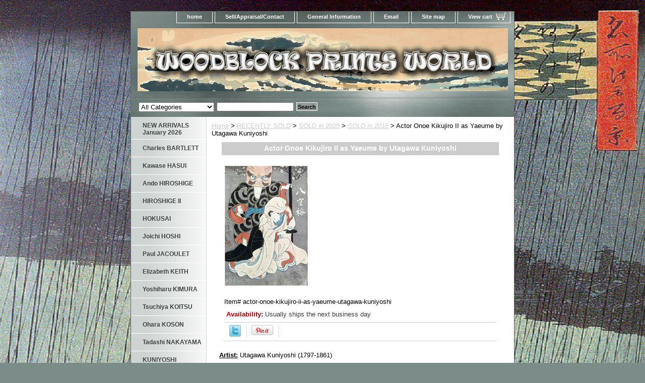

--- FILE ---
content_type: text/html
request_url: https://www.woodblockprintsworld.com/actor-onoe-kikujiro-ii-as-yaeume-utagawa-kuniyoshi.html
body_size: 6992
content:
<!DOCTYPE html PUBLIC "-//W3C//DTD XHTML 1.0 Strict//EN" "http://www.w3.org/TR/xhtml1/DTD/xhtml1-strict.dtd"><html><head>
<meta property="og:title" content="Actor Onoe Kikujiro II as Yaeume by Utagawa Kuniyoshi" />
<meta property="og:type" content="product" />
<meta property="og:url" content="https://www.woodblockprintsworld.com/actor-onoe-kikujiro-ii-as-yaeume-utagawa-kuniyoshi.html" />
<meta property="og:image" content="https://s.turbifycdn.com/aah/yhst-138752438759755/actor-onoe-kikujiro-ii-as-yaeume-by-utagawa-kuniyoshi-34.gif" />
<meta property="og:site_name" content="Woodblock Prints World" />
<meta property="fb:app_id" content="woodblock.prints.5@facebook.com" />
<script language="javascript">
document.getElementsByTagName('html')[0].setAttribute('xmlns:fb', 'http://www.facebook.com/2008/fbml');
</script>
<meta property="og:description" content="
<b><u>Artist:</u> </b> Utagawa Kuniyoshi (1797-1861)

<b><u>Woodblock Prints Title:</u></b> Actor Onoe Kikujiro II as Yaeume

<b><u>1st Publication:</u></b> January 1849

<b><u>Size:</u></b> Vertical �ban; 36.4 x 25 cm (14 5/16 x 9 13/16 in.)

<b><u>Date of this edition:</u></b> <span style=&quot;color:#FF0000;&quot;> January 1849 </span>

<b><u>Publisher:</u></b>  �taya Takichi

<b><u>Condition:</u></b> A few small unrepaired wormholes, very mild soiling. Excellent colors and impression, very good overall condition.

<b><u>Notes:</u></b> This print is the left panel of a triptych, visible in the last image for reference. <br>
Play: Hatsumoto Yui Soga no Ky�dai<br>
Theater: Kawarazaki

<b><u>Pictures:</u></b> Pictures are taken outdoor, in the shade, to reflect true colors, without any enhancements of any kind. The last picture is taken indoor, with a light behind the print, to reveal the exact paper grain, holes if any, or other possible flaws.
" />
<title>Actor Onoe Kikujiro II as Yaeume Utagawa Kuniyoshi | Woodblock Prints World</title><meta name="Description" content="Actor Onoe Kikujiro II as Yaeume Utagawa Kuniyoshi" /><meta name="Keywords" content="Actor Onoe Kikujiro II as Yaeume Utagawa Kuniyoshi" /><link rel="stylesheet" type="text/css" href="css-base.css" /><link rel="stylesheet" type="text/css" href="css-element.css" /><link rel="stylesheet" type="text/css" href="css-contents.css" /><link rel="stylesheet" type="text/css" href="css-edits.css" /><meta name="norton-safeweb-site-verification" content="ov0gat9i5vv09a0w6il5-ges8hs6d3m1p3oc3-my-iw7zi8omop7ud2geb9aq07vr-vf1fmt4ze1tf12bmmpgszpx18s2r09c5-d6n8e85co-tq773tq29wpbeafz8mp" /></head><body class="vertical" id="itemtype"><script type="text/javascript" id="yfc_loader" src="https://turbifycdn.com/store/migration/loader-min-1.0.34.js?q=yhst-138752438759755&ts=1768908715&p=1&h=order.store.turbify.net"></script> <div id="ys_superbar">
	   <div id="ys_cpers">
		<div id="yscp_welcome_msg"></div>
		<div id="yscp_signin_link"></div>
		<div id="yscp_myaccount_link"></div>
		<div id="yscp_signout_link"></div>
	   </div>
	   <div id="yfc_mini"></div>
	   <div class="ys_clear"></div>
	</div>
      <div id="container"><div id="header"><ul id="nav-general"><li><a href="index.html">home</a></li><li><a href="info.html">Sell/Appraisal/Contact</a></li><li><a href="privacypolicy.html">General Information</a></li><li><a href="mailto:contact@woodblockprintsworld.com">Email</a></li><li><a href="ind.html">Site map</a></li><li><a href="https://order.store.turbify.net/yhst-138752438759755/cgi-bin/wg-order?yhst-138752438759755" class="linkcheckout">View cart</a></li></ul><br class="clear" /><h3 id="brandmark"><a href="index.html" title="Woodblock Prints World"><img src="https://s.turbifycdn.com/aah/yhst-138752438759755/omuro-by-hiroshi-yoshida-27.gif" width="735" height="125" border="0" hspace="0" vspace="0" alt="Woodblock Prints World" /></a></h3><strong id="slogan">Your Online Woodblock Prints Gallery

<meta name=viewport content="width=device-width, initial-scale=1">
</strong></div><form id="searcharea" name="searcharea" action="nsearch.html" method="GET"><fieldset><select name="section"><option value="">All Categories</option><option value="new-arrivals">NEW ARRIVALS January 2026 </option><option value="kawase-hasui">Kawase HASUI </option><option value="ando-hiroshige">Ando HIROSHIGE </option><option value="utagawa-hiroshige-ii">HIROSHIGE II </option><option value="hokusai">HOKUSAI </option><option value="paul-jacoulet">Paul JACOULET </option><option value="tsuchiya-koitsu1">Tsuchiya KOITSU </option><option value="utamaro">UTAMARO </option></select><label for="query" class="labelfield"><input type="text" id="query" name="query" placeholder="" ></label><label for="searchsubmit" class="buttonlabel"><input type="submit" id="searchsubmit" class="ys_primary" value="Search" name="searchsubmit"><input type="hidden" value="yhst-138752438759755" name="vwcatalog"></label></fieldset></form>   <script type="text/javascript"> 
                    var isSafari = !!navigator.userAgent.match(/Version\/[\d\.]+.*Safari/); 
                    var isIOS = !!navigator.platform && /iPad|iPhone|iPod/.test(navigator.platform); 
                    if (isSafari && isIOS) { 
                        document.forms["searcharea"].onsubmit = function (searchAreaForm) { 
                            var elementsList = this.elements, queryString = '', url = '', action = this.action; 
                            for(var i = 0; i < elementsList.length; i++) { 
                                if (elementsList[i].name) { 
                                    if (queryString) { 
                                        queryString = queryString + "&" +  elementsList[i].name + "=" + encodeURIComponent(elementsList[i].value); 
                                    } else { 
                                        queryString = elementsList[i].name + "=" + encodeURIComponent(elementsList[i].value); 
                                    } 
                                } 
                            } 
                            if (action.indexOf("?") == -1) { 
                                action = action + "?"; 
                            } 
                            url = action + queryString; 
                            window.location.href = url; 
                            return false; 
                        } 
                    } 
                </script> 
        <div id="bodyshell"><div id="bodycontent"><div class="breadcrumbs"><a href="index.html">Home</a> &gt; <a href="sold.html">RECENTLY  SOLD</a> &gt; <a href="sold-in-2025.html">SOLD in 2025</a> &gt; <a href="sold-in-20161.html"><i>SOLD in 2016</i></a> &gt; Actor Onoe Kikujiro II as Yaeume by Utagawa Kuniyoshi</div><div id="contentarea"><div class="ys_promocategory" id="ys_promocategory" catid="actor-onoe-kikujiro-ii-as-yaeume-utagawa-kuniyoshi" categoryflag="1"></div><div><h1 class="contenttitle-center" id="item-contenttitle">Actor Onoe Kikujiro II as Yaeume by Utagawa Kuniyoshi</h1><div id="itemarea"><a href="https://s.turbifycdn.com/aah/yhst-138752438759755/actor-onoe-kikujiro-ii-as-yaeume-by-utagawa-kuniyoshi-36.gif"><img src="https://s.turbifycdn.com/aah/yhst-138752438759755/actor-onoe-kikujiro-ii-as-yaeume-by-utagawa-kuniyoshi-37.gif" width="168" height="240" border="0" hspace="0" vspace="0" alt="Actor Onoe Kikujiro II as Yaeume by Utagawa Kuniyoshi" class="image-c" title="Actor Onoe Kikujiro II as Yaeume by Utagawa Kuniyoshi" /></a><div class="itemform productInfo"><form method="POST" action="https://order.store.turbify.net/yhst-138752438759755/cgi-bin/wg-order?yhst-138752438759755+actor-onoe-kikujiro-ii-as-yaeume-utagawa-kuniyoshi"><div class="code">Item# <em>actor-onoe-kikujiro-ii-as-yaeume-utagawa-kuniyoshi</em></div><div class="itemavailable"><em>Availability: </em>Usually ships the next business day</div><input type="hidden" name=".autodone" value="https://www.woodblockprintsworld.com/actor-onoe-kikujiro-ii-as-yaeume-utagawa-kuniyoshi.html" /></form></div><div style="clear:both"></div>
<script language="javascript">
document.getElementsByTagName('html')[0].setAttribute('xmlns:og', 'http://opengraphprotocol.org/schema/');
</script>
<div id="ys_social_top_hr"></div>
<div id="ys_social_media">
<div id="ys_social_tweet">
<script language="javascript">function tweetwindowopen(url,width,height){var left=parseInt((screen.availWidth/2)-(width/2));var top=parseInt((screen.availHeight/2)-(height/2));var prop="width="+width+",height="+height+",left="+left+",top="+top+",screenX="+left+",screenY="+top;window.open (NULL, url,'tweetwindow',prop);}</script>
<a href="javascript:void(0);" title="Tweet"><img id="ys_social_custom_tweet_icon" src="https://s.turbifycdn.com/ae/store/secure/twitter.png" onClick="tweetwindowopen('https://twitter.com/share?count=none&text=Actor+Onoe+Kikujiro+II+as+Yaeume+by+Utagawa+Kuniyoshi+%23%23WoodblockPrint1+&url=https%3a//www.woodblockprintsworld.com/actor-onoe-kikujiro-ii-as-yaeume-utagawa-kuniyoshi.html',550, 514)"></a></div>
<div id="ys_social_v_separator"><img src="https://s.turbifycdn.com/ae/store/secure/v-separator.gif"></div>
<div id="ys_social_pinterest">
<a href="https://pinterest.com/pin/create/button/?url=https://www.woodblockprintsworld.com/actor-onoe-kikujiro-ii-as-yaeume-utagawa-kuniyoshi.html&media=https://s.turbifycdn.com/aah/yhst-138752438759755/actor-onoe-kikujiro-ii-as-yaeume-by-utagawa-kuniyoshi-35.gif&description=Actor Onoe Kikujiro II as Yaeume by Utagawa Kuniyoshi" class="pin-it-button" count-layout="horizontal"><img border="0" src="//assets.pinterest.com/images/PinExt.png" title="Pin It" /></a></div>
<script type="text/javascript" src="//assets.pinterest.com/js/pinit.js"></script><!--[if gt IE 6]>
<div id="ys_social_v_separator"><img src="https://s.turbifycdn.com/ae/store/secure/v-separator.gif"></div>
<![endif]-->
<!--[if !IE]><!-->
<div id="ys_social_v_separator"><img src="https://s.turbifycdn.com/ae/store/secure/v-separator.gif"></div>
<!--<![endif]-->
<div id="ys_social_fblike">
<!--[if gt IE 6]>
<script language="javascript">
document.getElementsByTagName('html')[0].setAttribute('xmlns:fb', 'http://ogp.me/ns/fb#');
</script>
<div id="fb-root"></div><script>(function(d, s, id) {var js, fjs = d.getElementsByTagName(s)[0];if (d.getElementById(id)) return;js = d.createElement(s); js.id = id;js.src = '//connect.facebook.net/en_US/all.js#xfbml=1&appId=woodblock.prints.5@facebook.com';fjs.parentNode.insertBefore(js, fjs);}(document, 'script', 'facebook-jssdk'));</script><fb:like href="https://www.woodblockprintsworld.com/actor-onoe-kikujiro-ii-as-yaeume-utagawa-kuniyoshi.html" layout="standard" show_faces="false" width="350" action="like" colorscheme="light"></fb:like>
<![endif]-->
<!--[if !IE]><!-->
<script language="javascript">
document.getElementsByTagName('html')[0].setAttribute('xmlns:fb', 'http://ogp.me/ns/fb#');
</script>
<div id="fb-root"></div><script>(function(d, s, id) {var js, fjs = d.getElementsByTagName(s)[0];if (d.getElementById(id)) return;js = d.createElement(s); js.id = id;js.src = '//connect.facebook.net/en_US/all.js#xfbml=1&appId=woodblock.prints.5@facebook.com';fjs.parentNode.insertBefore(js, fjs);}(document, 'script', 'facebook-jssdk'));</script><fb:like href="https://www.woodblockprintsworld.com/actor-onoe-kikujiro-ii-as-yaeume-utagawa-kuniyoshi.html" layout="standard" show_faces="false" width="350" action="like" colorscheme="light"></fb:like>
<!--<![endif]-->
</div>
</div>
<div id="ys_social_bottom_hr"></div>
</div><div id="caption"><h2 id="itempage-captiontitle"></h2><div>
<b><u>Artist:</u> </b> Utagawa Kuniyoshi (1797-1861)<br /><br /><b><u>Woodblock Prints Title:</u></b> Actor Onoe Kikujiro II as Yaeume<br /><br /><b><u>1st Publication:</u></b> January 1849<br /><br /><b><u>Size:</u></b> Vertical �ban; 36.4 x 25 cm (14 5/16 x 9 13/16 in.)<br /><br /><b><u>Date of this edition:</u></b> <span style="color:#FF0000;"> January 1849 </span><br /><br /><b><u>Publisher:</u></b>  �taya Takichi<br /><br /><b><u>Condition:</u></b> A few small unrepaired wormholes, very mild soiling. Excellent colors and impression, very good overall condition.<br /><br /><b><u>Notes:</u></b> This print is the left panel of a triptych, visible in the last image for reference. <br>
Play: Hatsumoto Yui Soga no Ky�dai<br>
Theater: Kawarazaki<br /><br /><b><u>Pictures:</u></b> Pictures are taken outdoor, in the shade, to reflect true colors, without any enhancements of any kind. The last picture is taken indoor, with a light behind the print, to reveal the exact paper grain, holes if any, or other possible flaws.</div></div><br clear="all" /></div></div><div id="finaltext"><h2> All our prints are guaranteed<span style="color:#FF0000;"> Authentic and Originals </span></div></div><div id="nav-product"><ul><li><a href="new-arrivals.html" title="NEW ARRIVALS January 2026">NEW ARRIVALS January 2026</a></li><li><a href="charles-bartlett.html" title="Charles BARTLETT">Charles BARTLETT</a></li><li><a href="kawase-hasui.html" title="Kawase HASUI">Kawase HASUI</a></li><li><a href="ando-hiroshige.html" title="Ando HIROSHIGE">Ando HIROSHIGE</a></li><li><a href="utagawa-hiroshige-ii.html" title="HIROSHIGE II">HIROSHIGE II</a></li><li><a href="hokusai.html" title="HOKUSAI">HOKUSAI</a></li><li><a href="joichi-hoshi.html" title="Joichi HOSHI">Joichi HOSHI</a></li><li><a href="paul-jacoulet.html" title="Paul JACOULET">Paul JACOULET</a></li><li><a href="elisabeth-keith.html" title="Elizabeth KEITH">Elizabeth KEITH</a></li><li><a href="yoshiharu-kimura.html" title="Yoshiharu KIMURA">Yoshiharu KIMURA</a></li><li><a href="tsuchiya-koitsu1.html" title="Tsuchiya KOITSU">Tsuchiya KOITSU</a></li><li><a href="koson-ohara.html" title="Ohara KOSON">Ohara KOSON</a></li><li><a href="tadashi-nakayama.html" title="Tadashi NAKAYAMA">Tadashi NAKAYAMA</a></li><li><a href="utagawa-kuniyoshi.html" title="KUNIYOSHI">KUNIYOSHI</a></li><li><a href="richard-lane-collection.html" title="Richard LANE Collection">Richard LANE Collection</a></li><li><a href="kiyoshi-saito.html" title="Kiyoshi SAITO">Kiyoshi SAITO</a></li><li><a href="shiro-kasamatsu.html" title="Kasamatsu SHIRO">Kasamatsu SHIRO</a></li><li><a href="shotei.html" title="SHOTEI ">SHOTEI </a></li><li><a href="tomikichiro-tokuriki.html" title="TOMIKICHIRO">TOMIKICHIRO</a></li><li><a href="utamaro.html" title="UTAMARO">UTAMARO</a></li><li><a href="yoshitoshi.html" title="YOSHITOSHI">YOSHITOSHI</a></li><li><a href="hiroshi-yoshida.html" title="Hiroshi YOSHIDA">Hiroshi YOSHIDA</a></li><li><a href="other-artists.html" title="OTHER ARTISTS">OTHER ARTISTS</a></li><li><a href="learning-center.html" title="LEARNING CENTER">LEARNING CENTER</a></li><li><a href="sold.html" title="RECENTLY  SOLD">RECENTLY  SOLD</a></li></ul><div id="htmlbottom"><a title="Real Time Analytics" href="http://clicky.com/100687452"><img alt="Real Time Analytics" src="//static.getclicky.com/media/links/badge.gif" border="0" /></a>
<script src="//static.getclicky.com/js" type="text/javascript"></script>
<script type="text/javascript">try{ clicky.init(100687452); }catch(e){}</script>
<noscript><p><img alt="Clicky" width="1" height="1" src="//in.getclicky.com/100687452ns.gif" /></p></noscript> </body>
 </html><br /><br /><!-- Start Alexa Certify Javascript -->
<script type="text/javascript">
_atrk_opts = { atrk_acct:"frAhj1aEsk00Ub", domain:"woodblockprintsworld.com",dynamic: true};
(function() { var as = document.createElement('script'); as.type = 'text/javascript'; as.async = true; as.src = "https://d31qbv1cthcecs.cloudfront.net/atrk.js"; var s = document.getElementsByTagName('script')[0];s.parentNode.insertBefore(as, s); })();
</script>
<noscript><img src="https://d5nxst8fruw4z.cloudfront.net/atrk.gif?account=frAhj1aEsk00Ub" style="display:none" height="1" width="1" alt="" /></noscript>
<!-- End Alexa Certify Javascript --></div></div></div><div id="footer"><span id="footer-links"><a href="index.html">home</a> | <a href="info.html">Sell/Appraisal/Contact</a> | <a href="privacypolicy.html">General Information</a> | <a href="mailto:contact@woodblockprintsworld.com">Email</a> | <a href="ind.html">Site map</a> | <a href="https://order.store.turbify.net/yhst-138752438759755/cgi-bin/wg-order?yhst-138752438759755">View cart</a></span><span id="copyright">Copyright � 2013 Woodblock Prints World All Rights Reserved.</span></div></div></body>
<!-- Google tag (gtag.js) -->  <script async src='https://www.googletagmanager.com/gtag/js?id=UA-156102965-1'></script><script> window.dataLayer = window.dataLayer || [];  function gtag(){dataLayer.push(arguments);}  gtag('js', new Date());  gtag('config', 'UA-156102965-1');</script><script> var YStore = window.YStore || {}; var GA_GLOBALS = window.GA_GLOBALS || {}; var GA_CLIENT_ID; try { YStore.GA = (function() { var isSearchPage = (typeof(window.location) === 'object' && typeof(window.location.href) === 'string' && window.location.href.indexOf('nsearch') !== -1); var isProductPage = (typeof(PAGE_ATTRS) === 'object' && PAGE_ATTRS.isOrderable === '1' && typeof(PAGE_ATTRS.name) === 'string'); function initGA() { } function setProductPageView() { PAGE_ATTRS.category = PAGE_ATTRS.catNamePath.replace(/ > /g, '/'); PAGE_ATTRS.category = PAGE_ATTRS.category.replace(/>/g, '/'); gtag('event', 'view_item', { currency: 'USD', value: parseFloat(PAGE_ATTRS.salePrice), items: [{ item_name: PAGE_ATTRS.name, item_category: PAGE_ATTRS.category, item_brand: PAGE_ATTRS.brand, price: parseFloat(PAGE_ATTRS.salePrice) }] }); } function defaultTrackAddToCart() { var all_forms = document.forms; document.addEventListener('DOMContentLoaded', event => { for (var i = 0; i < all_forms.length; i += 1) { if (typeof storeCheckoutDomain != 'undefined' && storeCheckoutDomain != 'order.store.turbify.net') { all_forms[i].addEventListener('submit', function(e) { if (typeof(GA_GLOBALS.dont_track_add_to_cart) !== 'undefined' && GA_GLOBALS.dont_track_add_to_cart === true) { return; } e = e || window.event; var target = e.target || e.srcElement; if (typeof(target) === 'object' && typeof(target.id) === 'string' && target.id.indexOf('yfc') === -1 && e.defaultPrevented === true) { return } e.preventDefault(); vwqnty = 1; if( typeof(target.vwquantity) !== 'undefined' ) { vwqnty = target.vwquantity.value; } if( vwqnty > 0 ) { gtag('event', 'add_to_cart', { value: parseFloat(PAGE_ATTRS.salePrice), currency: 'USD', items: [{ item_name: PAGE_ATTRS.name, item_category: PAGE_ATTRS.category, item_brand: PAGE_ATTRS.brand, price: parseFloat(PAGE_ATTRS.salePrice), quantity: e.target.vwquantity.value }] }); if (typeof(target) === 'object' && typeof(target.id) === 'string' && target.id.indexOf('yfc') != -1) { return; } if (typeof(target) === 'object') { target.submit(); } } }) } } }); } return { startPageTracking: function() { initGA(); if (isProductPage) { setProductPageView(); if (typeof(GA_GLOBALS.dont_track_add_to_cart) === 'undefined' || GA_GLOBALS.dont_track_add_to_cart !== true) { defaultTrackAddToCart() } } }, trackAddToCart: function(itemsList, callback) { itemsList = itemsList || []; if (itemsList.length === 0 && typeof(PAGE_ATTRS) === 'object') { if (typeof(PAGE_ATTRS.catNamePath) !== 'undefined') { PAGE_ATTRS.category = PAGE_ATTRS.catNamePath.replace(/ > /g, '/'); PAGE_ATTRS.category = PAGE_ATTRS.category.replace(/>/g, '/') } itemsList.push(PAGE_ATTRS) } if (itemsList.length === 0) { return; } var ga_cartItems = []; var orderTotal = 0; for (var i = 0; i < itemsList.length; i += 1) { var itemObj = itemsList[i]; var gaItemObj = {}; if (typeof(itemObj.id) !== 'undefined') { gaItemObj.id = itemObj.id } if (typeof(itemObj.name) !== 'undefined') { gaItemObj.name = itemObj.name } if (typeof(itemObj.category) !== 'undefined') { gaItemObj.category = itemObj.category } if (typeof(itemObj.brand) !== 'undefined') { gaItemObj.brand = itemObj.brand } if (typeof(itemObj.salePrice) !== 'undefined') { gaItemObj.price = itemObj.salePrice } if (typeof(itemObj.quantity) !== 'undefined') { gaItemObj.quantity = itemObj.quantity } ga_cartItems.push(gaItemObj); orderTotal += parseFloat(itemObj.salePrice) * itemObj.quantity; } gtag('event', 'add_to_cart', { value: orderTotal, currency: 'USD', items: ga_cartItems }); } } })(); YStore.GA.startPageTracking() } catch (e) { if (typeof(window.console) === 'object' && typeof(window.console.log) === 'function') { console.log('Error occurred while executing Google Analytics:'); console.log(e) } } </script> <script type="text/javascript">
csell_env = 'ue1';
 var storeCheckoutDomain = 'order.store.turbify.net';
</script>

<script type="text/javascript">
  function toOSTN(node){
    if(node.hasAttributes()){
      for (const attr of node.attributes) {
        node.setAttribute(attr.name,attr.value.replace(/(us-dc1-order|us-dc2-order|order)\.(store|stores)\.([a-z0-9-]+)\.(net|com)/g, storeCheckoutDomain));
      }
    }
  };
  document.addEventListener('readystatechange', event => {
  if(typeof storeCheckoutDomain != 'undefined' && storeCheckoutDomain != "order.store.turbify.net"){
    if (event.target.readyState === "interactive") {
      fromOSYN = document.getElementsByTagName('form');
        for (let i = 0; i < fromOSYN.length; i++) {
          toOSTN(fromOSYN[i]);
        }
      }
    }
  });
</script>
<script type="text/javascript">
// Begin Store Generated Code
 </script> <script type="text/javascript" src="https://s.turbifycdn.com/lq/ult/ylc_1.9.js" ></script> <script type="text/javascript" src="https://s.turbifycdn.com/ae/lib/smbiz/store/csell/beacon-a9518fc6e4.js" >
</script>
<script type="text/javascript">
// Begin Store Generated Code
 csell_page_data = {}; csell_page_rec_data = []; ts='TOK_STORE_ID';
</script>
<script type="text/javascript">
// Begin Store Generated Code
function csell_GLOBAL_INIT_TAG() { var csell_token_map = {}; csell_token_map['TOK_SPACEID'] = '2022276099'; csell_token_map['TOK_URL'] = ''; csell_token_map['TOK_STORE_ID'] = 'yhst-138752438759755'; csell_token_map['TOK_ITEM_ID_LIST'] = 'actor-onoe-kikujiro-ii-as-yaeume-utagawa-kuniyoshi'; csell_token_map['TOK_ORDER_HOST'] = 'order.store.turbify.net'; csell_token_map['TOK_BEACON_TYPE'] = 'prod'; csell_token_map['TOK_RAND_KEY'] = 't'; csell_token_map['TOK_IS_ORDERABLE'] = '2';  c = csell_page_data; var x = (typeof storeCheckoutDomain == 'string')?storeCheckoutDomain:'order.store.turbify.net'; var t = csell_token_map; c['s'] = t['TOK_SPACEID']; c['url'] = t['TOK_URL']; c['si'] = t[ts]; c['ii'] = t['TOK_ITEM_ID_LIST']; c['bt'] = t['TOK_BEACON_TYPE']; c['rnd'] = t['TOK_RAND_KEY']; c['io'] = t['TOK_IS_ORDERABLE']; YStore.addItemUrl = 'http%s://'+x+'/'+t[ts]+'/ymix/MetaController.html?eventName.addEvent&cartDS.shoppingcart_ROW0_m_orderItemVector_ROW0_m_itemId=%s&cartDS.shoppingcart_ROW0_m_orderItemVector_ROW0_m_quantity=1&ysco_key_cs_item=1&sectionId=ysco.cart&ysco_key_store_id='+t[ts]; } 
</script>
<script type="text/javascript">
// Begin Store Generated Code
function csell_REC_VIEW_TAG() {  var env = (typeof csell_env == 'string')?csell_env:'prod'; var p = csell_page_data; var a = '/sid='+p['si']+'/io='+p['io']+'/ii='+p['ii']+'/bt='+p['bt']+'-view'+'/en='+env; var r=Math.random(); YStore.CrossSellBeacon.renderBeaconWithRecData(p['url']+'/p/s='+p['s']+'/'+p['rnd']+'='+r+a); } 
</script>
<script type="text/javascript">
// Begin Store Generated Code
var csell_token_map = {}; csell_token_map['TOK_PAGE'] = 'p'; csell_token_map['TOK_CURR_SYM'] = '$'; csell_token_map['TOK_WS_URL'] = 'https://yhst-138752438759755.csell.store.turbify.net/cs/recommend?itemids=actor-onoe-kikujiro-ii-as-yaeume-utagawa-kuniyoshi&location=p'; csell_token_map['TOK_SHOW_CS_RECS'] = 'false';  var t = csell_token_map; csell_GLOBAL_INIT_TAG(); YStore.page = t['TOK_PAGE']; YStore.currencySymbol = t['TOK_CURR_SYM']; YStore.crossSellUrl = t['TOK_WS_URL']; YStore.showCSRecs = t['TOK_SHOW_CS_RECS']; </script> <script type="text/javascript" src="https://s.turbifycdn.com/ae/store/secure/recs-1.3.2.2.js" ></script> <script type="text/javascript" >
</script>
</html>
<!-- html104.prod.store.e1a.lumsb.com Sun Jan 25 20:53:22 PST 2026 -->
